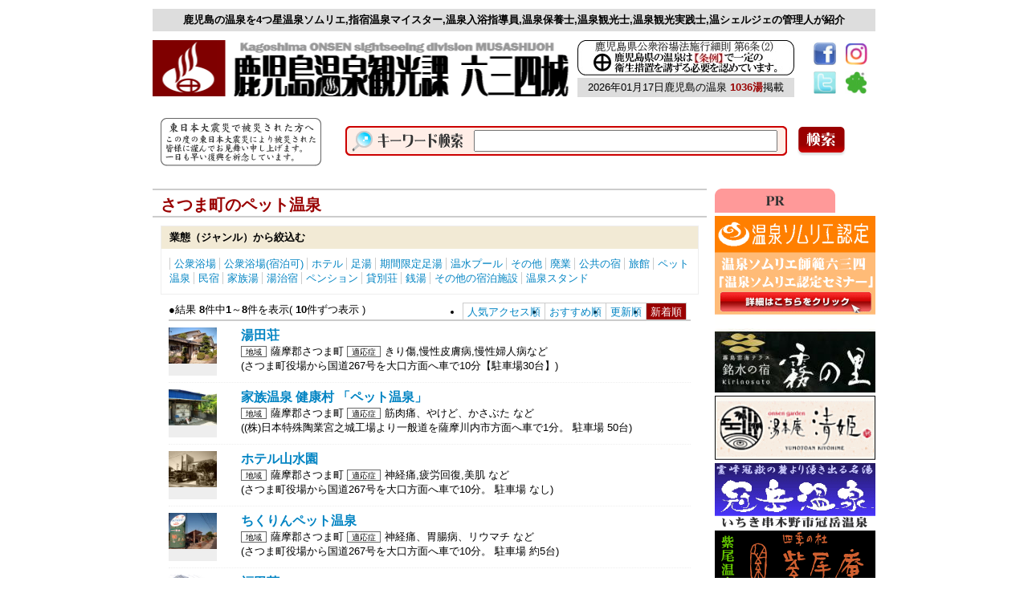

--- FILE ---
content_type: text/html
request_url: https://kagoshimaonsen.jp/?s=1406&pg=onsen&areaid=13&keyword=&categoryid=9&groupid=&sort=&limit=10
body_size: 23976
content:
<!DOCTYPE html>
<html lang="ja" dir="ltr">
<head>
    <meta charset="shift_jis">
    <meta http-equiv="X-UA-Compatible" content="IE=edge">
    <meta name="viewport" content="width=device-width,user-scalable=yes,maximum-scale=1" />
    <meta name="keywords" content="鹿児島,温泉,鹿児島温泉,温泉鹿児島,鹿児島の温泉,鹿児島,温泉ランキング,鹿児島,温泉旅館,鹿児島,温泉ホテル,鹿児島,露天風呂,鹿児島,温泉宿,鹿児島,宿,温泉,離れの宿,湯治,山の秘湯,島の秘湯,秘湯,貸切風呂,貸切露天風呂,鹿児島,掛け流し,鹿児島,源泉掛け流し,かけ流し,鹿児島,混浴" />
    <meta name="description" content="鹿児島温泉観光課管理人六三四が地域別≫市町村別≫温泉郷別に紹介!鹿児島の温泉ホテル、温泉旅館、温泉宿、湯治宿、露天風呂、家族湯、混浴、ペット温泉、足湯、岩盤浴など目的別に検索!" />
        <title>鹿児島の温泉を探そう- 鹿児島温泉情報 - 鹿児島温泉観光課六三四城</title>
    <link rel="shortcut icon" href="//www.iimo.jp/shop/1406/img/datebox/favicon_1406.ico" />    <style>
    header,footer,nav,section,article,figure,aside { display:block; }
    </style>
<script src="https://www.iimo.jp/js/mnt_script.js"></script>
<link rel="stylesheet" href="//www.iimo.jp/shop/1406/css/onsenlist_1406.css"><link rel="stylesheet" href="//www.iimo.jp/shop/1406/css/whole_1406.css"><script type="text/javascript">

  var _gaq = _gaq || [];
  _gaq.push(['_setAccount', 'UA-37149456-1']);
  _gaq.push(['_trackPageview']);

  (function() {
    var ga = document.createElement('script'); ga.type = 'text/javascript'; ga.async = true;
    ga.src = ('https:' == document.location.protocol ? 'https://ssl' : 'http://www') + '.google-analytics.com/ga.js';
    var s = document.getElementsByTagName('script')[0]; s.parentNode.insertBefore(ga, s);
  })();

</script>


</head>
<body ><div id="Zentai">

 <div id="SiteHeader">

  <h2 class="HeadLine">鹿児島の温泉を4つ星温泉ソムリエ,指宿温泉マイスター,温泉入浴指導員,温泉保養士,温泉観光士,温泉観光実践士,温シェルジェの管理人が紹介</h2>

  <h1 class="TitleBox"><a href="http://www.kagoshimaonsen.jp">鹿児島温泉観光課六三四城</a></h1>

  <div class="MiddleBox">
   <span class="jyourei">鹿児島県の温泉は条例で一定の衛生措置を講ずる必要を定めております。</span>
   <span class="sitenumber">2026年01月17日鹿児島の温泉 <b style="color:#990000;">1036湯</b>掲載</span>
  </div>
  <div class="GajetIcon">

<table style="width: 100%;" border="0">
<tbody>
<tr>
<td style="text-align: left;"><a title="六三四城Fb" href="http://ja-jp.facebook.com/pages/%E9%B9%BF%E5%85%90%E5%B3%B6%E6%B8%A9%E6%B3%89%E8%A6%B3%E5%85%89%E8%AA%B2%E5%85%AD%E4%B8%89%E5%9B%9B%E5%9F%8EFb/255330797832451#!/pages/%E9%B9%BF%E5%85%90%E5%B3%B6%E6%B8%A9%E6%B3%89%E8%A6%B3%E5%85%89%E8%AA%B2%E5%85%AD%E4%B8%89%E5%9B%9B%E5%9F%8EFb/255330797832451?sk=wall" target="_blank"><img title="Facebook" src="http://www.iimo.jp/shop/1406/img/icon/icon_facebook.gif" alt="Facebook" width="28" height="28" /></a></td>
<td style="text-align: left;"><a title="温泉ソムリエ師範六三四(@onsen634)のInstagram" href="https://www.instagram.com/onsen634/" target="_blank"><img title="instagram" src="http://www.iimo.jp/shop/1406/img/icon/icon_instagram.png" alt="instagram" width="28" height="28" /></a></td>
</tr>
<tr>
<td style="text-align: left;"><a title="六三四城twitter" href="http://twitter.com/#!/kagoshimaonsen" target="_blank"><img title="twitter" src="http://www.iimo.jp/shop/1406/img/icon/icon_twitter1.gif" alt="twitter" width="28" height="28" /></a></td>
<td style="text-align: left;"><a title="六三四城アメーバ" href="http://ameblo.jp/musashijou/theme-10043236193.html" target="_blank"><img title="ameba" src="http://www.iimo.jp/shop/1406/img/icon/icon_ameba1.gif" alt="ameba" width="28" height="28" /></a></td>
</tr>
</tbody>
</table>
 
　</div>

  <br clear="all">

 </div>

 <!--↓キーワード部分//-->
 <div id="SearchBox">

  <div class="hisai_img"></div>
  <form class="keyword" name="keyword" action="#" method="get">
   <input type="hidden" name="s" value="1406" >
   <input type="hidden" name="pg" value="onsen" >
   <input id="keyword" name="keyword" type="text" value="" size="33" style="font-size:18px;margin:5px 20px 0 160px;width:370px;">
  <input type="image" src="http://www.iimo.jp/shop/1406/img/design/search_btn.png" alt="検索" align="top">
  </form>
  <br clear="all">
 </div>
 <!--↑キーワード部分//-->

  <!--↓メイン部分//-->
 <!--変数のセット//-->
<!--変数のセット//-->

<!--絞り込みのセット//-->
<!--絞り込みのセット//-->

<br />

<div id="MainBox">

 <div id="onsen">
  <dl>

    <dt class="key"><h3 id="PageTitle"> さつま町のペット温泉 </h3></dt>

    <dd class="value">

<!--検索一覧//-->
  
  <!--カテゴリ・グループの説明//-->
    <!--カテゴリ・グループの説明//-->

  <!--絞り込みのセット//-->
    
  
  
      <div class="narrow">
  <h4>業態（ジャンル）から絞込む</h4>
  <ul>
     <li><a href="?s=1406&pg=onsen&genreid=1&keyword=&areaid=13&categoryid=9&groupid=&sort=&limit=10">公衆浴場</a></li>     <li><a href="?s=1406&pg=onsen&genreid=2&keyword=&areaid=13&categoryid=9&groupid=&sort=&limit=10">公衆浴場(宿泊可)</a></li>     <li><a href="?s=1406&pg=onsen&genreid=3&keyword=&areaid=13&categoryid=9&groupid=&sort=&limit=10">ホテル</a></li>     <li><a href="?s=1406&pg=onsen&genreid=4&keyword=&areaid=13&categoryid=9&groupid=&sort=&limit=10">足湯</a></li>     <li><a href="?s=1406&pg=onsen&genreid=5&keyword=&areaid=13&categoryid=9&groupid=&sort=&limit=10">期間限定足湯</a></li>     <li><a href="?s=1406&pg=onsen&genreid=6&keyword=&areaid=13&categoryid=9&groupid=&sort=&limit=10">温水プール</a></li>     <li><a href="?s=1406&pg=onsen&genreid=7&keyword=&areaid=13&categoryid=9&groupid=&sort=&limit=10">その他</a></li>     <li><a href="?s=1406&pg=onsen&genreid=8&keyword=&areaid=13&categoryid=9&groupid=&sort=&limit=10">廃業</a></li>     <li><a href="?s=1406&pg=onsen&genreid=9&keyword=&areaid=13&categoryid=9&groupid=&sort=&limit=10">公共の宿</a></li>     <li><a href="?s=1406&pg=onsen&genreid=10&keyword=&areaid=13&categoryid=9&groupid=&sort=&limit=10">旅館</a></li>     <li><a href="?s=1406&pg=onsen&genreid=11&keyword=&areaid=13&categoryid=9&groupid=&sort=&limit=10">ペット温泉</a></li>     <li><a href="?s=1406&pg=onsen&genreid=12&keyword=&areaid=13&categoryid=9&groupid=&sort=&limit=10">民宿</a></li>     <li><a href="?s=1406&pg=onsen&genreid=13&keyword=&areaid=13&categoryid=9&groupid=&sort=&limit=10">家族湯</a></li>     <li><a href="?s=1406&pg=onsen&genreid=14&keyword=&areaid=13&categoryid=9&groupid=&sort=&limit=10">湯治宿</a></li>     <li><a href="?s=1406&pg=onsen&genreid=15&keyword=&areaid=13&categoryid=9&groupid=&sort=&limit=10">ペンション</a></li>     <li><a href="?s=1406&pg=onsen&genreid=16&keyword=&areaid=13&categoryid=9&groupid=&sort=&limit=10">貸別荘</a></li>     <li><a href="?s=1406&pg=onsen&genreid=17&keyword=&areaid=13&categoryid=9&groupid=&sort=&limit=10">銭湯</a></li>     <li><a href="?s=1406&pg=onsen&genreid=18&keyword=&areaid=13&categoryid=9&groupid=&sort=&limit=10">その他の宿泊施設</a></li>     <li><a href="?s=1406&pg=onsen&genreid=19&keyword=&areaid=13&categoryid=9&groupid=&sort=&limit=10">温泉スタンド</a></li>    </ul>
 </div>

      <!--絞り込みのセット//-->

  <!--検索結果//-->
  <div class="search_com">
   <span class="com">●結果 <b>8</b>件中<b>1</b>～<b>8</b>件を表示( <b>10</b>件ずつ表示 )</span>
   <ul class="sort">
    <li><span class="n">新着順</span></li>
    <li><a href="?s=1406&pg=onsen&keyword=&categoryid=9&areaid=13&groupid=&realtime_areaid=&genreid=&limit=10&sort=2">更新順</a></li>
    <li><a href="?s=1406&pg=onsen&keyword=&categoryid=9&areaid=13&groupid=&realtime_areaid=&genreid=&limit=10&sort=3">おすすめ順</a></li>
    <li><a href="?s=1406&pg=onsen&keyword=&categoryid=9&areaid=13&groupid=&realtime_areaid=&genreid=&limit=10&sort=4">人気アクセス順</a></li>
   </ul>
   <br clear="all">
  </div>

  <!--おすすめ//-->
  

  <!--検索一覧//-->
  <ul class="list">
     <li>
 
    <span class="photo">
    <a href="?s=1406&pg=onsen&id=205"><img src="//www.iimo.jp/shop/1406/img/datebox/onsen1_205.jpg" width="60"></a>    </span>

     <span class="txt">
      <span class="name"><a href="?s=1406&pg=onsen&id=205"><b>湯田荘</b></a></span>
      <br />
      <span class="icon2">地域</span>薩摩郡さつま町
      <span class="icon2">適応症</span>きり傷,慢性皮膚病,慢性婦人病など
      <br />
      (さつま町役場から国道267号を大口方面へ車で10分【駐車場30台】)     </span>
     <br clear="all" >
   </li>
     <li>
 
    <span class="photo">
    <a href="?s=1406&pg=onsen&id=180"><img src="//www.iimo.jp/shop/1406/img/datebox/onsen1_180.jpg" width="60"></a>    </span>

     <span class="txt">
      <span class="name"><a href="?s=1406&pg=onsen&id=180"><b>家族温泉 健康村 「ペット温泉」</b></a></span>
      <br />
      <span class="icon2">地域</span>薩摩郡さつま町
      <span class="icon2">適応症</span>筋肉痛、やけど、かさぶた など
      <br />
      ((株)日本特殊陶業宮之城工場より一般道を薩摩川内市方面へ車で1分。
駐車場 50台)     </span>
     <br clear="all" >
   </li>
     <li>
 
    <span class="photo">
    <a href="?s=1406&pg=onsen&id=206"><img src="//www.iimo.jp/shop/1406/img/datebox/onsen1_206.jpg" width="60"></a>    </span>

     <span class="txt">
      <span class="name"><a href="?s=1406&pg=onsen&id=206"><b>ホテル山水園</b></a></span>
      <br />
      <span class="icon2">地域</span>薩摩郡さつま町
      <span class="icon2">適応症</span>神経痛,疲労回復,美肌 など
      <br />
      (さつま町役場から国道267号を大口方面へ車で10分。
駐車場 なし)     </span>
     <br clear="all" >
   </li>
     <li>
 
    <span class="photo">
    <a href="?s=1406&pg=onsen&id=179"><img src="//www.iimo.jp/shop/1406/img/datebox/onsen1_179.jpg" width="60"></a>    </span>

     <span class="txt">
      <span class="name"><a href="?s=1406&pg=onsen&id=179"><b>ちくりんペット温泉</b></a></span>
      <br />
      <span class="icon2">地域</span>薩摩郡さつま町
      <span class="icon2">適応症</span>神経痛、胃腸病、リウマチ など
      <br />
      (さつま町役場から国道267号を大口方面へ車で10分。
駐車場 約5台)     </span>
     <br clear="all" >
   </li>
     <li>
 
    <span class="photo">
    <a href="?s=1406&pg=onsen&id=203"><img src="//www.iimo.jp/shop/1406/img/datebox/onsen1_203.jpg" width="60"></a>    </span>

     <span class="txt">
      <span class="name"><a href="?s=1406&pg=onsen&id=203"><b>福田荘</b></a></span>
      <br />
      <span class="icon2">地域</span>薩摩郡さつま町
      <span class="icon2">適応症</span>神経痛,筋肉痛,リウマチ 
      <br />
      (さつま町役場から国道267号を大口方面へ車で10分。
駐車場 50台)     </span>
     <br clear="all" >
   </li>
     <li>
 
    <span class="photo">
    <a href="?s=1406&pg=onsen&id=202"><img src="//www.iimo.jp/shop/1406/img/datebox/onsen1_202.jpg" width="60"></a>    </span>

     <span class="txt">
      <span class="name"><a href="?s=1406&pg=onsen&id=202"><b>ちさと旅館</b></a></span>
      <br />
      <span class="icon2">地域</span>薩摩郡さつま町
      <span class="icon2">適応症</span>リウマチ・糖尿病・慢性中毒症 など
      <br />
      (さつま町役場から国道267号を大口方面へ車で10分。
駐車場 20台)     </span>
     <br clear="all" >
   </li>
     <li>
 
    <span class="photo">
    <a href="?s=1406&pg=onsen&id=200"><img src="//www.iimo.jp/shop/1406/img/datebox/onsen1_200.jpg" width="60"></a>    </span>

     <span class="txt">
      <span class="name"><a href="?s=1406&pg=onsen&id=200"><b>かしはら温泉</b></a></span>
      <br />
      <span class="icon2">地域</span>薩摩郡さつま町
      <span class="icon2">適応症</span>きり傷、腎臓病、高血圧症 など
      <br />
      (鶴田総合支所から国道267号を宮之城市街地方面へ車で10分。
駐車場 30台)     </span>
     <br clear="all" >
   </li>
     <li>
 
    <span class="photo">
    <a href="?s=1406&pg=onsen&id=201"><img src="//www.iimo.jp/shop/1406/img/datebox/onsen1_201.jpg" width="60"></a>    </span>

     <span class="txt">
      <span class="name"><a href="?s=1406&pg=onsen&id=201"><b>ちどり荘</b></a></span>
      <br />
      <span class="icon2">地域</span>薩摩郡さつま町
      <span class="icon2">適応症</span>神経痛,リウマチ,糖尿病
      <br />
      (さつま町立紫尾小から県道397号線を出水市方面へ車で3分。
 駐車場 15台

)     </span>
     <br clear="all" >
   </li>
    </ul>

  <br clear="all">

  <!--検索件数//-->
  <div class="result">
   検索結果「ペット温泉」 <b>8</b>件中<b>1</b>～<b>8</b>件を表示( <b>10</b>件ずつ表示 )	
  </div>

  <!--検索移動//-->
  <div class="search_com" style="padding-bottom:10px;">
      <br clear="all">
  </div>

  
  <!--絞込み//-->
  
      <div class="narrow">
  <h4><a href="?s=1406&pg=onsen&areaid=13&keyword=&categoryid=9&groupid=&sort=&limit=10">さつま町</a>からさらに、絞込む</h4>
  <ul>
     <li><a href="?s=1406&pg=onsen&areaid=13.149&keyword=&categoryid=9&groupid=&sort=&limit=10">宮之城湯田温泉</a></li>
     <li><a href="?s=1406&pg=onsen&areaid=13.150&keyword=&categoryid=9&groupid=&sort=&limit=10">宮之城市街地</a></li>
     <li><a href="?s=1406&pg=onsen&areaid=13.151&keyword=&categoryid=9&groupid=&sort=&limit=10">きらら温泉</a></li>
     <li><a href="?s=1406&pg=onsen&areaid=13.152&keyword=&categoryid=9&groupid=&sort=&limit=10">ちくりん温泉</a></li>
     <li><a href="?s=1406&pg=onsen&areaid=13.153&keyword=&categoryid=9&groupid=&sort=&limit=10">平川温泉</a></li>
     <li><a href="?s=1406&pg=onsen&areaid=13.154&keyword=&categoryid=9&groupid=&sort=&limit=10">宮之城の温泉</a></li>
     <li><a href="?s=1406&pg=onsen&areaid=13.155&keyword=&categoryid=9&groupid=&sort=&limit=10">観音滝温泉</a></li>
     <li><a href="?s=1406&pg=onsen&areaid=13.156&keyword=&categoryid=9&groupid=&sort=&limit=10">薩摩温泉</a></li>
     <li><a href="?s=1406&pg=onsen&areaid=13.157&keyword=&categoryid=9&groupid=&sort=&limit=10">薩摩薬師温泉</a></li>
     <li><a href="?s=1406&pg=onsen&areaid=13.158&keyword=&categoryid=9&groupid=&sort=&limit=10">紫尾温泉郷 </a></li>
     <li><a href="?s=1406&pg=onsen&areaid=13.159&keyword=&categoryid=9&groupid=&sort=&limit=10">柏原温泉</a></li>
     <li><a href="?s=1406&pg=onsen&areaid=13.160&keyword=&categoryid=9&groupid=&sort=&limit=10">神子温泉</a></li>
    </ul>
 </div>

    <div class="narrow">
  <h4>地域から絞込む</h4>
  <ul>
          <li><a href="?s=1406&pg=onsen&areaid=1&keyword=&categoryid=9&groupid=&sort=&limit=10">鹿児島市</a></li>     <li><a href="?s=1406&pg=onsen&areaid=2&keyword=&categoryid=9&groupid=&sort=&limit=10">日置市</a></li>     <li><a href="?s=1406&pg=onsen&areaid=3&keyword=&categoryid=9&groupid=&sort=&limit=10">南さつま市</a></li>     <li><a href="?s=1406&pg=onsen&areaid=4&keyword=&categoryid=9&groupid=&sort=&limit=10">南九州市</a></li>     <li><a href="?s=1406&pg=onsen&areaid=5&keyword=&categoryid=9&groupid=&sort=&limit=10">枕崎市</a></li>     <li><a href="?s=1406&pg=onsen&areaid=6&keyword=&categoryid=9&groupid=&sort=&limit=10">指宿市</a></li>     <li><a href="?s=1406&pg=onsen&areaid=7&keyword=&categoryid=9&groupid=&sort=&limit=10">いちき串木野市</a></li>     <li><a href="?s=1406&pg=onsen&areaid=8&keyword=&categoryid=9&groupid=&sort=&limit=10">薩摩川内市</a></li>     <li><a href="?s=1406&pg=onsen&areaid=9&keyword=&categoryid=9&groupid=&sort=&limit=10">姶良市</a></li>     <li><a href="?s=1406&pg=onsen&areaid=10&keyword=&categoryid=9&groupid=&sort=&limit=10">阿久根市</a></li>     <li><a href="?s=1406&pg=onsen&areaid=11&keyword=&categoryid=9&groupid=&sort=&limit=10">出水市</a></li>     <li><a href="?s=1406&pg=onsen&areaid=12&keyword=&categoryid=9&groupid=&sort=&limit=10">伊佐市</a></li>     <li> <b>さつま町</b> </li>     <li><a href="?s=1406&pg=onsen&areaid=14&keyword=&categoryid=9&groupid=&sort=&limit=10">長島町</a></li>     <li><a href="?s=1406&pg=onsen&areaid=15&keyword=&categoryid=9&groupid=&sort=&limit=10">湧水町</a></li>     <li><a href="?s=1406&pg=onsen&areaid=16&keyword=&categoryid=9&groupid=&sort=&limit=10">霧島市</a></li>     <li><a href="?s=1406&pg=onsen&areaid=17&keyword=&categoryid=9&groupid=&sort=&limit=10">曽於市</a></li>     <li><a href="?s=1406&pg=onsen&areaid=18&keyword=&categoryid=9&groupid=&sort=&limit=10">志布志市</a></li>     <li><a href="?s=1406&pg=onsen&areaid=19&keyword=&categoryid=9&groupid=&sort=&limit=10">垂水市</a></li>     <li><a href="?s=1406&pg=onsen&areaid=20&keyword=&categoryid=9&groupid=&sort=&limit=10">桜島</a></li>     <li><a href="?s=1406&pg=onsen&areaid=21&keyword=&categoryid=9&groupid=&sort=&limit=10">大崎町</a></li>     <li><a href="?s=1406&pg=onsen&areaid=22&keyword=&categoryid=9&groupid=&sort=&limit=10">東串良町</a></li>     <li><a href="?s=1406&pg=onsen&areaid=23&keyword=&categoryid=9&groupid=&sort=&limit=10">鹿屋市</a></li>     <li><a href="?s=1406&pg=onsen&areaid=24&keyword=&categoryid=9&groupid=&sort=&limit=10">肝付町</a></li>     <li><a href="?s=1406&pg=onsen&areaid=25&keyword=&categoryid=9&groupid=&sort=&limit=10">錦江町</a></li>     <li><a href="?s=1406&pg=onsen&areaid=26&keyword=&categoryid=9&groupid=&sort=&limit=10">南大隅町</a></li>     <li><a href="?s=1406&pg=onsen&areaid=27&keyword=&categoryid=9&groupid=&sort=&limit=10">甑島列島</a></li>     <li><a href="?s=1406&pg=onsen&areaid=28&keyword=&categoryid=9&groupid=&sort=&limit=10">大隅諸島</a></li>     <li><a href="?s=1406&pg=onsen&areaid=29&keyword=&categoryid=9&groupid=&sort=&limit=10">とから列島</a></li>     <li><a href="?s=1406&pg=onsen&areaid=30&keyword=&categoryid=9&groupid=&sort=&limit=10">奄美諸島</a></li>    </ul>
 </div>

  
      <div class="narrow">
  <h4>目的で絞込む</h4>
  <ul>
     <li><a href="?s=1406&pg=onsen&categoryid=3&keyword=&areaid=13&groupid=&sort=&limit=10">家族湯</a></li>
     <li><a href="?s=1406&pg=onsen&categoryid=4&keyword=&areaid=13&groupid=&sort=&limit=10">露天風呂</a></li>
     <li><a href="?s=1406&pg=onsen&categoryid=5&keyword=&areaid=13&groupid=&sort=&limit=10">混浴</a></li>
     <li><a href="?s=1406&pg=onsen&categoryid=16&keyword=&areaid=13&groupid=&sort=&limit=10">離れのある宿</a></li>
     <li><a href="?s=1406&pg=onsen&categoryid=6&keyword=&areaid=13&groupid=&sort=&limit=10">足湯</a></li>
     <li><a href="?s=1406&pg=onsen&categoryid=7&keyword=&areaid=13&groupid=&sort=&limit=10">￥100温泉</a></li>
     <li><a href="?s=1406&pg=onsen&categoryid=8&keyword=&areaid=13&groupid=&sort=&limit=10">温泉プール</a></li>
     <li> <b>ペット温泉</b> </li>
     <li><a href="?s=1406&pg=onsen&categoryid=10&keyword=&areaid=13&groupid=&sort=&limit=10">高齢者用温泉</a></li>
     <li><a href="?s=1406&pg=onsen&categoryid=11&keyword=&areaid=13&groupid=&sort=&limit=10">ジモ泉、ジカ泉</a></li>
     <li><a href="?s=1406&pg=onsen&categoryid=18&keyword=&areaid=13&groupid=&sort=&limit=10">野湯</a></li>
     <li><a href="?s=1406&pg=onsen&categoryid=17&keyword=&areaid=13&groupid=&sort=&limit=10">管理人おすすめ</a></li>
     <li><a href="?s=1406&pg=onsen&categoryid=13&keyword=&areaid=13&groupid=&sort=&limit=10">温泉非也</a></li>
     <li><a href="?s=1406&pg=onsen&categoryid=14&keyword=&areaid=13&groupid=&sort=&limit=10">岩盤浴</a></li>
     <li><a href="?s=1406&pg=onsen&categoryid=12&keyword=&areaid=13&groupid=&sort=&limit=10">廃業湯</a></li>
     <li><a href="?s=1406&pg=onsen&categoryid=19&keyword=&areaid=13&groupid=&sort=&limit=10">その他</a></li>
    </ul>
 </div>

    <!--絞込み//-->

  <br />
  <div align="right" style="font-size:13px;margin:10px;">-> <a href="?s=1406&pg=onsen">鹿児島温泉施設</a></div>
 </div>

    </dd>
   </dl>



</div>  <!--↑メイン部分//-->

 
 <div id="SideBox">
    <!--↓右ライン：広告//-->
    <div style="text-align:left;">
    <p style="margin:0;"><a href="http://www.kagoshimaonsen.jp/?s=1406&amp;pg=news&amp;id=32288"><img alt="温泉PR" src="http://www.iimo.jp/shop/1406/img/design/Button_pr.png" style="width: 150px; height: 30px;" /><br />
<img alt="" src="http://www.iimo.jp/shop/1406/img/semiannai.gif" style="width: 200px; height: 136px;" /></a></p>

<p style="margin:0;"><a href="https://kirinosato-kirishima.com/" target="_blank"><img alt="" src="http://www.iimo.jp/shop/1406/img/kirinosatobn.jpg" style="width: 200px; height: 80px;" /></a></p>

<p style="margin:0;"><a href="https://www.kiyohime.jp/" target="_blank"><img alt="" src="http://www.iimo.jp/shop/1406/img/yumotoan.gif" style="width: 200px; height: 80px;" /></a></p>

<p style="margin:0;"><a href="http://kanmuridake-spa.com/" target="_blank"><img alt="いちき串木野 冠岳温泉" src="http://www.iimo.jp/shop/1406/img/top_banner_short/banner_kanmuridake.gif
" /></a><br />
<a href="http://www.shibian.jp/" target="_blank"><img alt="紫尾温泉 紫尾庵" src="http://www.iimo.jp/shop/1406/img/top_banner_short/shibian_ban.gif
" /></a></p>

<p style="margin:0;"><a href="https://shibisou.jp/" target="_blank"><img alt="" src="http://www.iimo.jp/shop/1406/img/shibisou.gif" style="width: 200px; height: 80px;" /></a><br />
<a href="http://tamanoyu.jp/" target="_blank"><img alt="宮之城温泉 玉の湯" src="http://www.iimo.jp/shop/1406/img/tamanoyunew.gif" style="width: 201px; height: 81px;" /></a><br />
<a href="http://www.koyokan.net/" target="_blank"><img alt="垂水温泉 江洋館" src="http://www.iimo.jp/shop/1406/img/top_banner_short/pr_side_kouyoukan.gif
" /></a></p>

<p style="margin:0;"><a href="https://sanga.kagoshima.jp/" target="_blank"><img alt="" src="http://www.iimo.jp/shop/1406/img/sanga.gif" style="width: 200px; height: 80px;" /></a></p>

<p style="margin:0;"><a href="http://www.nonoka-onsen.com/home.html" target="_blank"><img alt="" src="http://www.iimo.jp/shop/1406/img/nonoka.gif" style="width: 200px; height: 80px;" /></a></p>

<p style="margin:0;"><a href="https://chidorisoushibions.wixsite.com/chidorisou" target="_blank"><img alt="" src="http://www.iimo.jp/shop/1406/img/chidorisou.gif" style="width: 200px; height: 80px;" /></a><br />
<a href="http://shibionsen.web.fc2.com/" target="_blank"><img alt="紫尾温泉組合" src="http://www.iimo.jp/shop/1406/img/top_banner_short/pr_side_shibionsenkumiai.gif
" /></a></p>

<p><img alt="鹿児島温泉観光課情報" src="http://www.iimo.jp/shop/1406/img/design/Button_information.png" style="width: 150px; height: 30px;" /><br />
<a href="http://www.kagoshimaonsen.jp/?s=1406&amp;pg=news&amp;id=6783"><img alt="" src="http://www.iimo.jp/shop/1406/img/banyokuiku.gif" style="width: 200px; height: 117px;" /></a><br />
<a href="http://www.kagoshimaonsen.jp/?s=1406&amp;pg=news&amp;id=33388"><img alt="" src="http://www.iimo.jp/shop/1406/img/bankouen.gif" style="width: 200px; height: 117px;" /></a></p>

<ul>
	<li><a href="?s=1406&amp;pg=page&amp;pageid=293">Special topics</a></li>
	<li><a href="?s=1406&amp;pg=page&amp;pageid=303&amp;pageid=451">Sommelier&#39;s trip</a></li>
	<li><a href="?s=1406&amp;pg=page&amp;pageid=444">ONSEN festa</a></li>
	<li><a href="?s=1406&amp;pg=page&amp;pageid=278">Link</a></li>
	<li><a href="?s=1406&amp;pg=page&amp;id=136&amp;pageid=265">Information</a></li>
	<li><a href="?s=1406&amp;pg=page&amp;pageid=231">Ryoumaden</a></li>
	<li><a href="?s=1406&amp;pg=page&amp;pageid=225">Archives</a></li>
	<li><a href="?s=1406&amp;pg=page&amp;id=160&amp;pageid=285">Ninomaru</a></li>
	<li><a href="mailto:info@kagoshimaonsen.jp?subject=六三四城問合せ">Mail</a></li>
</ul>

    
    </div>
  <!--↑右ライン：広告//-->
 </div>

 
 <br clear="all" class="clear">
 <br />

 <div id="FootBox">

  <div class="contents">
   <ul>
    <li><a href="http://www.kagoshimaonsen.jp">HOME</a></li>
      <li><a href="http://www.kagoshimaonsen.jp?pg=page&amp;id=136&amp;pageid=265" >Infomation</a></li>
      <li><a href="http://www.kagoshimaonsen.jp?pg=page&amp;id=152&amp;pageid=279" >Privacy policy</a></li>
      <li><a href="http://www.kagoshimaonsen.jp?pg=page&amp;id=1374&amp;pageid=0" >Cancellation policy</a></li>
      <li><a href="http://www.kagoshimaonsen.jp?pg=tokutei">特定商取引法について</a></li>  
    <li><a href="mailto:info@kagoshimaonsen.jp?subject=六三四城問合せ">Mail</a></li>

   </ul>
  </div>
  <div class="copyright">Copyright(c)2012鹿児島温泉観光課六三四城.ALL Rights Reserved</div>

 </div>

 <br clear="all" class="clear">

</div><script src="https://code.jquery.com/jquery-3.4.1.min.js" integrity="sha256-CSXorXvZcTkaix6Yvo6HppcZGetbYMGWSFlBw8HfCJo=" crossorigin="anonymous"></script>

</body>
</html>

--- FILE ---
content_type: text/css
request_url: https://www.iimo.jp/shop/1406/css/whole_1406.css
body_size: 1569
content:
@charset "shift_jis";
/* ************************************************ 
 *body
 * ************************************************ */

body{
	font-family:"･皈､･・ｪ", "Meiryo", verdana, arial, Helvetica, sans-serif, "･ﾒ･鬣ｮ･ﾎｳﾑ･ｴ Pro W3", "｣ﾍ｣ﾓ ｣ﾐ･ｴ･ｷ･ﾃ･ｯ", "Osaka";
	margin:0;
	text-align:center;
}
ul,li,dl,dt,dd{
 margin:0;
 padding:0;
}
br.clear{
 clear:both;
 font: 1pt/1pt sans-serif;
 line-height:0;
}

a{
 text-decoration:none;
 color:#0284C3;
}

a:hover{
 text-decoration:underline;
}

img {
 border:none;
}

#hidden{
 clear:both;
 text-indent:-9999px;
 font: 1pt/1pt sans-serif;
 line-height:0;
}

#DescBox{
 font-size:13px;
}

#DescBox table{
 font-size:13px;
}



/* ************************************************ 
 *inbox,sidemenu,main,sidebox
 * ************************************************ */
#Zentai{
 width:900px;
 margin:auto;
}

#MainBox {
 float:left;
 width:690px;
}

#MainBox .SideMenu{
 float:left;
 width:200px;
}

#MainBox .Main{
 float:right;
 width:480px;
}

#SideBox {
 float:right;
 width:200px;
}


/* ************************************************ 
 *header
 * ************************************************ */

#SiteHeader h2.HeadLine{
 background:#DDD;
 font-size:13px;
 padding:5px 0;
}

#SiteHeader h1.TitleBox{
 float:left;
 width:519px;
 height:71px;
 background: url(http://www.iimo.jp/shop/1406/img/topsightlogo2021.png) top center no-repeat;
 text-indent:-9999px;
 font: 1pt/1pt sans-serif;
}

#SiteHeader h1.TitleBox a{
 display:block;
 width:519px;
 height:71px;
}

#SiteHeader div.MiddleBox{
 margin-left:10px;
 width:270px;
 float:left;
}

#SiteHeader div.MiddleBox span.jyourei{
 display:block;
 width:270px;
 height:44px;
 background: url(http://www.iimo.jp/shop/1406/img/topjoureilogo21.jpg) top center no-repeat;
 text-indent:-9999px;
 font: 1pt/1pt sans-serif;
}

#SiteHeader div.MiddleBox span.sitenumber{
 display:block;
 background:#DDD;
 font-size:13px;
 padding:3px 0;
 margin:3px 0;
}

#SiteHeader div.GajetIcon{
 width:80px;
 float:right;
}

/* ************************************************ 
 *free
 * ************************************************ */

#free {

	width:650px;
	float:left;

}

#free dt{
	
	font-weight:bold;
	font-size:18px;
	text-align:left;
	border-top:#CC0000 2px solid;
	border-bottom:#CC0000 2px solid;
	margin-bottom:15px;

}


/* ************************************************ 
 *SearchBox
 * ************************************************ */

#SearchBox{
 width:880px;
 margin:5px auto 0;
}

#SearchBox form.keyword{
 float:right;
 display:block;
 text-align:left;
 width:650px;
 height:60px;
 background: url(http://www.iimo.jp/shop/1406/img/design/search_back.gif) top left no-repeat;
 margin:10px auto 0;
}

#SearchBox div.hisai_img{
 float:left;
 display:block;
 width:200px;
 height:60px;
 background: url(http://www.iimo.jp/shop/1406/img/design/hisai.gif) top center no-repeat;
 text-indent:-9999px;
 font: 1pt/1pt sans-serif;
}

/* ************************************************ 
 *TopMenu
 * ************************************************ */

#TopMenu{
 width:100%;
}

#TopMenu ul{
 list-style:none;
 width:100%;
 height:140px;
 background: url(http://www.iimo.jp/shop/1406/img/design/topmenu_bottom.gif) bottom center no-repeat;
}

#TopMenu li{
 width:150px;
 float:left;
}

#TopMenu .home span.name{
 display:block;
 width:150px;
 height:30px;
 background: url(http://www.iimo.jp/shop/1406/img/design/Button_home_b.png) top center no-repeat;
 text-indent:-9999px;
 font: 1pt/1pt sans-serif;
}

#TopMenu .kazoku a.name{
 display:block;
 width:150px;
 height:30px;
 background: url(http://www.iimo.jp/shop/1406/img/design/Button_kazoku.png) top center no-repeat;
 text-indent:-9999px;
 font: 1pt/1pt sans-serif;
}

#TopMenu .kazoku a.name:hover{
 display:block;
 width:150px;
 height:30px;
 background: url(http://www.iimo.jp/shop/1406/img/design/Button_kazoku_b.png) top center no-repeat;
 text-indent:-9999px;
 font: 1pt/1pt sans-serif;
}

#TopMenu .roten a.name{
 display:block;
 width:150px;
 height:30px;
 background: url(http://www.iimo.jp/shop/1406/img/design/Button_roten.png) top center no-repeat;
 text-indent:-9999px;
 font: 1pt/1pt sans-serif;
}

#TopMenu .roten a.name:hover{
 display:block;
 width:150px;
 height:30px;
 background: url(http://www.iimo.jp/shop/1406/img/design/Button_roten_b.png) top center no-repeat;
 text-indent:-9999px;
 font: 1pt/1pt sans-serif;
}

#TopMenu .yado a.name{
 display:block;
 width:150px;
 height:30px;
 background: url(http://www.iimo.jp/shop/1406/img/design/Button_yado.png) top center no-repeat;
 text-indent:-9999px;
 font: 1pt/1pt sans-serif;
}

#TopMenu .yado a.name:hover{
 display:block;
 width:150px;
 height:30px;
 background: url(http://www.iimo.jp/shop/1406/img/design/Button_yado_b.png) top center no-repeat;
 text-indent:-9999px;
 font: 1pt/1pt sans-serif;
}

#TopMenu .hotel a.name{
 display:block;
 width:150px;
 height:30px;
 background: url(http://www.iimo.jp/shop/1406/img/design/Button_hotel.png) top center no-repeat;
 text-indent:-9999px;
 font: 1pt/1pt sans-serif;
}

#TopMenu .hotel a.name:hover{
 display:block;
 width:150px;
 height:30px;
 background: url(http://www.iimo.jp/shop/1406/img/design/Button_hotel_b.png) top center no-repeat;
 text-indent:-9999px;
 font: 1pt/1pt sans-serif;
}

#TopMenu .recommend a.name{
 display:block;
 width:150px;
 height:30px;
 background: url(http://www.iimo.jp/shop/1406/img/design/Button_recommend.png) top center no-repeat;
 text-indent:-9999px;
 font: 1pt/1pt sans-serif;
}

#TopMenu .recommend a.name:hover{
 display:block;
 width:150px;
 height:30px;
 background: url(http://www.iimo.jp/shop/1406/img/design/Button_recommend_b.png) top center no-repeat;
 text-indent:-9999px;
 font: 1pt/1pt sans-serif;
}

#TopMenu a.img{
 display:block;
 width:150px;
 height:100px;
}

#TopMenu a.img:hover{
 opacity:0.8;
 filter:alpha(opacity=80);
 -ms-filter: "alpha( opacity=80 )";
}

#ads_google{
 background:#990000;
 color:#FFF;
 font-size:13px;
 margin:10px 0 0;
}

/* ************************************************ 
 *MainBox sidemenu
 * ************************************************ */

#MainBox .SideMenu{
 text-align:left;
}

#MainBox .SideMenu ul{
 list-style:none;
}

#MainBox .SideMenu dd{
 width:100%;
 border:#DDD 1px solid;
 font-size:13px;
}

#MainBox .SideMenu dt.img_up{
 display:block;
 width:150px;
 height:30px;
 background: url(http://www.iimo.jp/shop/1406/img/design/Button_up.png) top left no-repeat;
 text-indent:-9999px;
 font: 1pt/1pt sans-serif;
}

#MainBox .SideMenu dt.img_realtime{
 display:block;
 width:150px;
 height:40px;
 background: url(http://www.iimo.jp/shop/1406/img/design/Button_realtime.png) bottom left no-repeat;
 text-indent:-9999px;
 font: 1pt/1pt sans-serif;
}

/* ************************************************ 
 *SideBox side
 * ************************************************ */
#SideBox dl.banner{
 text-align:left;
}

#SideBox dl.banner dt.pr{
 display:block;
 width:150px;
 height:40px;
 background: url(http://www.iimo.jp/shop/1406/img/design/Button_pr.png) bottom left no-repeat;
 text-indent:-9999px;
 font: 1pt/1pt sans-serif;
}

#SideBox dl.banner dt.linkinfo{
 display:block;
 width:150px;
 height:40px;
 background: url(http://www.iimo.jp/shop/1406/img/design/Button_information.png) bottom left no-repeat;
 text-indent:-9999px;
 font: 1pt/1pt sans-serif;
}

#SideBox ul{
 padding:5px 0;
 font-size:13px;
 list-style:inside;
 color:#990000;
}

#SideBox li{
 margin-left:5px;
}

/* ************************************************ 
 *FootBox
 * ************************************************ */
#FootBox{
 width:100%;
 font-size:13px;
 background:#000;
 color:#FFF;
 padding:5px 0 0;
}

#FootBox div.contents ul{
 list-style:none;
}

#FootBox div.contents ul li{
 display:inline;
}

#FootBox div.contents a{
 color:#FFF;
 padding:5px;
}

#FootBox div.copyright{
 background:#990000;
 padding:5px 0;
}



#main {
	
	float:left;
	width:650px;

}


#ItemList{

	text-align:left;

}

#ItemList dt {

	border-top:#CC0000 2px solid;
	border-bottom:#CC0000 2px solid;

}

#ItemList dt h3{

	margin:0;
	padding:5px 10px;

}

#ItemList div.result{

	background:#EEE;
	font-size:13px;
	padding:10px;

}

#ItemList ul.list{

	list-style:none;

}

#ItemList ul.list div.icon{
	
	float:left;
	width:150px;
	height:150px;

}

#ItemList ul.list div.icon a{
	
	display:block;
	width:150px;
	height:150px;
	text-indent:-9999;
	font: 0pt/0pt sans-serif;
	line-height:0;

}

#ItemList ul.list div.text{
	
	float:right;
	width:470px;

}



#inquiry {
	
	font-size:13px;
	border-top:#EBC898 1px solid;
	border-left:#EBC898 1px solid;

}

#inquiry th{
	
	padding:5px;
	background:#EEE;
	border-bottom:#EBC898 1px solid;
	border-right:#EBC898 1px solid;

}

#inquiry td{

	padding:5px;
	border-bottom:#EBC898 1px solid;
	border-right:#EBC898 1px solid;

}




